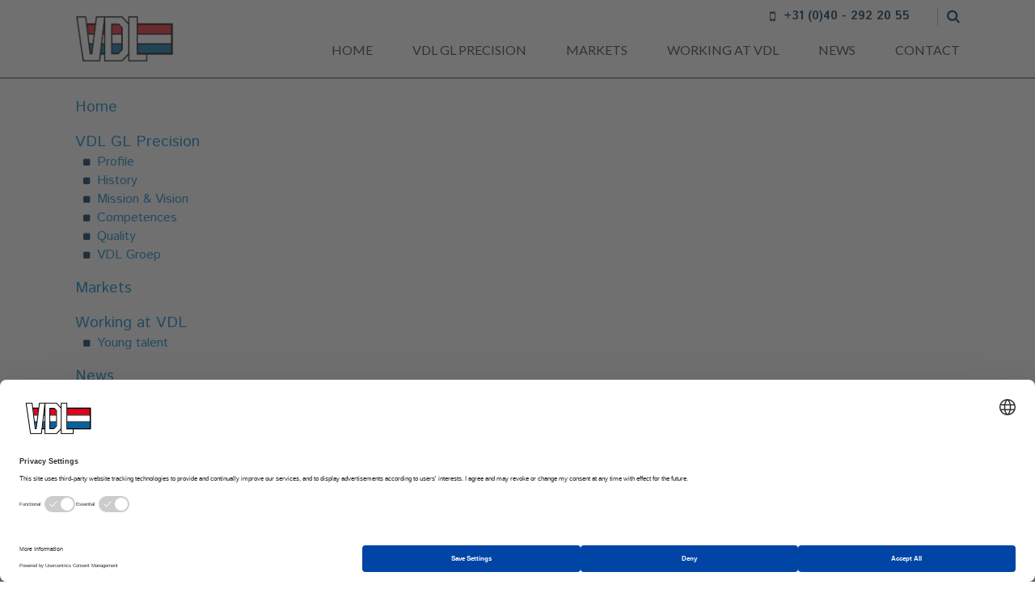

--- FILE ---
content_type: text/html; charset=utf-8
request_url: https://www.vdlglprecision.nl/en/sitemap
body_size: 2343
content:
<!DOCTYPE html>
<html>
<head>
	<meta name="viewport" content="width=device-width, initial-scale=1"/>
	<meta http-equiv="X-UA-Compatible" content="IE=edge" />
<meta http-equiv="content-type" content="text/html; charset=utf-8" />
<meta name="robots" content="index,follow" />
<meta name="generator" content="Wenetic CMS" />
<title>Sitemap</title>
<meta property="og:title" content="Sitemap" />
<link rel="canonical" href="https://www.vdlglprecision.nl/en/sitemap" />
<link rel="shortcut icon" type="image/ico" href="/_theme/vdl/images/favicon.ico" />
<link rel="alternate" href="https://www.vdlglprecision.nl/de" hreflang="nl" /><link rel="alternate" href="https://www.vdlglprecision.nl" hreflang="nl" /><link rel="alternate" href="https://www.vdlglprecision.nl/en/sitemap" hreflang="nl" />	<link rel="stylesheet" type="text/css" href="/_cache/_public/core_15e053be11c1fb236545acdd4e74e155.css" nonce="680b22d5b7c34f43298dbb65e600472f"/>
<link rel="stylesheet" type="text/css" href="/_cache/_public/default_abe38614e5fac14eab96a333988dbd6e.css" nonce="680b22d5b7c34f43298dbb65e600472f"/>
<link rel="stylesheet" type="text/css" media="screen" href="/_cache/_public/default_88f0bfaffd1f82ee1a897f313aa29c37.css" nonce="680b22d5b7c34f43298dbb65e600472f"/>
<link rel="stylesheet" type="text/css" media="print" href="/_cache/_public/default_dfbb9c1942a8389f4d00d93b9e5730ef.css" nonce="680b22d5b7c34f43298dbb65e600472f"/>
	<script type="text/javascript" src="https://www.googletagmanager.com/gtag/js?id=G-2SZR1T698L"></script>
<script type="text/javascript" src="/_cache/_public/core_fd6d4dadc74587e25df1958a766de7f7.js"></script>
<script type="text/javascript" src="/_cache/_public/default_63132f408f38a77a4379afe93c7934d0.js"></script>
	<!-- Google Tag Manager -->
<script>(function(w,d,s,l,i){w[l]=w[l]||[];w[l].push({'gtm.start':
new Date().getTime(),event:'gtm.js'});var f=d.getElementsByTagName(s)[0],
j=d.createElement(s),dl=l!='dataLayer'?'&l='+l:'';j.async=true;j.src=
'https://www.googletagmanager.com/gtm.js?id='+i+dl;f.parentNode.insertBefore(j,f);
})(window,document,'script','dataLayer','GTM-MH5JB95');</script>
<!-- End Google Tag Manager --></head>
<body >



<nav id="mobile-menu">
    <a href="#" id="mobile-menu-close"></a>
		    <a class="tel" href="tel:+31 (0)40 - 292 20 55">+31 (0)40 - 292 20 55</a>	<div class="search searchForm"
         >
	<div class="form" id="form-element-1-6970567a3f8e5-holder">
		<form
		id="form-element-1-6970567a3f8e5"				method="get"
		action="https://www.vdlglprecision.nl/en/search"
		        	>
					<div  id="form-element-3-6970567a3fc25-holder" class="input hidden">
	<input
		id="form-element-3-6970567a3fc25"
		class="s-hidden-field"		type="hidden"
		name="s"
		value="22682"
					/>
    </div>
					<div  id="form-element-2-6970567a3fbc4-holder"
     class="input text">
        <input
        id="form-element-2-6970567a3fbc4"
        class="autoComp-search-query"                                                                placeholder=""        type="text"
        name="q"
        value=""
                    />
            </div>
					<div  id="form-element-4-6970567a3fc7c-holder" class="input submit">
	<input
		id="form-element-4-6970567a3fc7c"
		class="btn"
										type="submit"
		name="search"
		value="Zoeken"
			 />
    </div>			</form>
</div></div>	<ul>
			<li class="link">
			<a href="/en">Home</a>
					</li>
			<li class="link">
			<a href="/en/company/profile">VDL GL Precision</a>
			<ul>
			<li class="link">
			<a href="/en/company/profile">Profile</a>
					</li>
			<li class="link">
			<a href="/en/company/history">History</a>
					</li>
			<li class="link">
			<a href="/en/company/missie-visie">Mission & Vision</a>
					</li>
			<li class="link">
			<a href="/en/company/competences">Competences</a>
					</li>
			<li class="link">
			<a href="/en/company/quality">Quality</a>
					</li>
			<li class="link">
			<a href="/en/company/vdl-groep">VDL Groep</a>
					</li>
		</ul>		</li>
			<li class="link">
			<a href="/en/markets/overzicht">Markets</a>
					</li>
			<li class="link">
			<a href="/en/werken-bij-vdl">Working at VDL</a>
			<ul>
			<li class="link">
			<a href="/en/werken-bij-vdl/youngtalent">Young talent</a>
					</li>
		</ul>		</li>
			<li class="link">
			<a href="/en/nieuws">News</a>
					</li>
			<li class="link">
			<a href="/en/contact">Contact</a>
			<ul>
			<li class="link">
			<a href="/en/contact/contactform"> Contact Form</a>
					</li>
		</ul>		</li>
		</ul>    </nav>
<div id="wrap">
	<header>
		<div class="inner">
            			<a class="logo" href="/en" itemscope itemtype="https://schema.org/Organization">
				<meta itemprop="name" content="VDL GL Precision" />
				<img itemprop="image" src="/_cache/_public/VDL-groep-logo_cl8weDEzMF9kXzFfcG5nXy9fdGhlbWUvdmRsL2ltYWdlcy9mcm9udGVuZA_369bebea.png" />
			</a>
            			<div>
				<div class="top">
                    <nav class="top-nav">
                                            </nav>
										<div class="tel">+31 (0)40 - 292 20 55</div>										<div class="search searchForm"
         >
	<div class="form" id="form-element-1-6970567a3f8e5-holder">
		<form
		id="form-element-1-6970567a3f8e5"				method="get"
		action="https://www.vdlglprecision.nl/en/search"
		        	>
					<div  id="form-element-3-6970567a3fc25-holder" class="input hidden">
	<input
		id="form-element-3-6970567a3fc25"
		class="s-hidden-field"		type="hidden"
		name="s"
		value="22682"
					/>
    </div>
					<div  id="form-element-2-6970567a3fbc4-holder"
     class="input text">
        <input
        id="form-element-2-6970567a3fbc4"
        class="autoComp-search-query"                                                                placeholder=""        type="text"
        name="q"
        value=""
                    />
            </div>
					<div  id="form-element-4-6970567a3fc7c-holder" class="input submit">
	<input
		id="form-element-4-6970567a3fc7c"
		class="btn"
										type="submit"
		name="search"
		value="Zoeken"
			 />
    </div>			</form>
</div></div>				</div>
				<nav id="menu-main"><ul id="top">
			<li class="link">
			<a href="/en">Home</a>
					</li>
			<li class="link">
			<a href="/en/company/profile">VDL GL Precision</a>
			<ul>
			<li class="link">
			<a href="/en/company/profile">Profile</a>
					</li>
			<li class="link">
			<a href="/en/company/history">History</a>
					</li>
			<li class="link">
			<a href="/en/company/missie-visie">Mission & Vision</a>
					</li>
			<li class="link">
			<a href="/en/company/competences">Competences</a>
					</li>
			<li class="link">
			<a href="/en/company/quality">Quality</a>
					</li>
			<li class="link">
			<a href="/en/company/vdl-groep">VDL Groep</a>
					</li>
		</ul>		</li>
			<li class="link">
			<a href="/en/markets/overzicht">Markets</a>
					</li>
			<li class="link">
			<a href="/en/werken-bij-vdl">Working at VDL</a>
			<ul>
			<li class="link">
			<a href="/en/werken-bij-vdl/youngtalent">Young talent</a>
					</li>
		</ul>		</li>
			<li class="link">
			<a href="/en/nieuws">News</a>
					</li>
			<li class="link">
			<a href="/en/contact">Contact</a>
			<ul>
			<li class="link">
			<a href="/en/contact/contactform"> Contact Form</a>
					</li>
		</ul>		</li>
		</ul></nav>
				<a href="#" id="mobile-menu-toggle"></a>
			</div>
		</div>
	</header>

			<main>
	    		
	    		
	    			    		<section class="content">
	    		  <div class="inner grid">
	    		      	    		      <div class="sitemap index"
         >
	<ul>
	<li>
		<a href="/en">Home</a>
			</li>
	<li>
		<a href="/en/company/profile">VDL GL Precision</a>
		<ul>
	<li>
		<a href="/en/company/profile">Profile</a>
			</li>
	<li>
		<a href="/en/company/history">History</a>
			</li>
	<li>
		<a href="/en/company/missie-visie">Mission & Vision</a>
			</li>
	<li>
		<a href="/en/company/competences">Competences</a>
		<ul>
</ul>	</li>
	<li>
		<a href="/en/company/quality">Quality</a>
			</li>
	<li>
		<a href="/en/company/vdl-groep">VDL Groep</a>
			</li>
</ul>	</li>
	<li>
		<a href="/en/markets/overzicht">Markets</a>
		<ul>
</ul>	</li>
	<li>
		<a href="/en/werken-bij-vdl">Working at VDL</a>
		<ul>
	<li>
		<a href="/en/werken-bij-vdl/youngtalent">Young talent</a>
			</li>
</ul>	</li>
	<li>
		<a href="/en/nieuws">News</a>
		<ul>
</ul>	</li>
	<li>
		<a href="/en/contact">Contact</a>
		<ul>
	<li>
		<a href="/en/contact/contactform"> Contact Form</a>
			</li>
</ul>	</li>
	<li>
		<a href="/en/disclaimer">Disclaimer</a>
			</li>
	<li>
		<a href="/en/sitemap">Sitemap</a>
			</li>
	<li>
		<a href="/en/privacy-policy">Privacy policy</a>
			</li>
</ul></div>	    		  </div>
	            </section>
	    		
	    		
	    					</main>

<footer>
	<div class="inner grid">
			</div>
	<small>
		<nav id="menu-footer" class="inner">
						<a class="logo" href="/en">
				<img src="/_cache/_public/VDL-groep-logo_cl8weDgwX2RfMV9wbmdfL190aGVtZS92ZGwvaW1hZ2VzL2Zyb250ZW5k_8a8502fb.png" />
			</a>
            			<ul id="top">
			<li class="link">
			<a href="/en/disclaimer">Disclaimer</a>
					</li>
			<li class="active">
			<a href="/en/sitemap">Sitemap</a>
					</li>
			<li class="link">
			<a href="/en/privacy-policy">Privacy policy</a>
					</li>
		</ul>					</nav>
	</small>
</footer>
</div>
<!-- Google Tag Manager (noscript) -->
<noscript><iframe src="https://www.googletagmanager.com/ns.html?id=GTM-MH5JB95"
height="0" width="0" style="display:none;visibility:hidden"></iframe></noscript>
<!-- End Google Tag Manager (noscript) --></body>
</html>

--- FILE ---
content_type: text/css
request_url: https://www.vdlglprecision.nl/_cache/_public/default_abe38614e5fac14eab96a333988dbd6e.css
body_size: 5208
content:
@import url('https://fonts.googleapis.com/css?family=Istok+Web:400,400i,700,700i');@import url('https://fonts.googleapis.com/css?family=Lato:400,400i,700,700i');@import url('//fonts.googleapis.com/css?family=Bitter:400,400i,700');@font-face{font-family: 'Lato';src: url('/_theme/vdl/css/frontend/../../fonts/lato-medium.woff2') format('woff2'),url('/_theme/vdl/css/frontend/../../fonts/lato-medium.woff') format('woff');font-weight: 500;font-style: normal;}@font-face{font-family: 'Lato';src: url('/_theme/vdl/css/frontend/../../fonts/lato-semibold.woff2') format('woff2'),url('/_theme/vdl/css/frontend/../../fonts/lato-semibold.woff') format('woff');font-weight: 600;font-style: normal;}@font-face{font-family: 'Lato';src: url('/_theme/vdl/css/frontend/../../fonts/lato-mediumitalic.woff2') format('woff2'),url('/_theme/vdl/css/frontend/../../fonts/lato-mediumitalic.woff') format('woff');font-weight: 500;font-style: italic;}@font-face{font-family: 'Lato';src: url('/_theme/vdl/css/frontend/../../fonts/lato-semibolditalic.woff2') format('woff2'),url('/_theme/vdl/css/frontend/../../fonts/lato-semibolditalic.woff') format('woff');font-weight: 600;font-style: italic;}html{font-size: 62.5%;}body{font: 400 1.8rem/1.444 'Istok Web',sans-serif;color: #666;}h1,h2,h3,h4,h5,h6{font-family: 'Lato',sans-serif;color: #002c51;font-weight: 600;}h1{font-size: 3rem;line-height: 1;font-weight: 400;margin: 1em 0 1em;}h2{font-size: 2.4rem;line-height: 1.25;margin: 2em 0 0.5em;}h3{font-size: 2.2rem;line-height: 1.1818;margin: 2em 0 0.5em;}h4{font-size: 2rem;line-height: 1.3;margin: 2em 0 0.2em;}h5,h6{font-size: 1.8rem;line-height: 1.333;margin: 2em 0 0.2em;}p,address{margin: 0 0 1.5em 0;}address{font: inherit;}a{color: #0080c9;text-decoration: none;}a:hover,a:focus{color: #002c51;text-decoration: underline;outline: none;}a,a:before,a:after{-webkit-transition: all 0.25s;transition: all 0.25s;}ul,ol{margin: 0 0 1.5em 0;padding: 0 0 0 1.7em;list-style: none;}ol{list-style: decimal;}li{line-height: inherit;}ul li::before{content: "\f0c8";position: absolute;font-size: 1.1rem;line-height: 1;margin: 0.7em 0 0 -1.8em;color: #002c51;font-family: 'FontAwesome';}ul.lijst-groter{font-size: 2rem;}ul.lijst-groter > li + li{margin-top: 1em;}ul.geen-bullets{padding-left: 0;}ul.geen-bullets li::before{display: none;}table{margin: 0 0 1.5em 0;}blockquote{font-family: 'Bitter',serif;margin: 1.5em 0;padding: 0;border: none;font-size: 2.6rem;}blockquote p{display: inline;font: inherit;margin: 0;}blockquote p:before{content: "\201C";}blockquote p:after{content: "\201D";}hr{margin: 3em 0;border: 0;border-top: 1px solid #e1e1e1;clear: both;}img[style*="float: left"],img[style*="float:left"]{margin-right: 2em;margin-bottom: 1.5em;}img[style*="float: right"],img[style*="float:right"]{margin-left: 2em;margin-bottom: 1.5em;}p.intro{font-size: 2rem;line-height: 1.4;color: #333;}a[href$=".pdf"]:not([class])::before{content: "\f1c1";color: rgb(243,146,0);font-family: 'FontAwesome';margin-right: 0.5em;}a.button{}a.button-links{}a[class*="button"]{display: inline-block;color: #002c51;font-size: 1.6rem;line-height: 1.6rem;text-transform: uppercase;padding: 1.5rem 3rem;border: 2px solid #002c51;border-radius: 4px;}a.button-blauw{background-color: #002c51;color: #fff;}a.button-oranje{background-color: #f29200;color: #fff;border-color: #f29200;}a.button-links{text-align: right;}a.button:after,a.button-links:before{content: "\f105";display: inline-block;font-family: 'FontAwesome';font-size: 1.8rem;margin-left: 0.6em;}a.button-links:before{content: "\f104";margin-left: 0;margin-right: 0.6em;}a[class*="button"]:hover,a[class*="button"]:focus,a.btn:focus{background-color: #002c51;text-decoration: none;color: #fff;}a.button:hover:after,a.button:focus:after{transform: translateX(1.5rem);}a.button-links:hover:before,a.button-links:focus:before{transform: translateX(-1.5rem);}a.button-blauw:hover{background-color: transparent;color: #002c51;}a.button-oranje:hover{background-color: transparent;color: #f29200;}a.pijl-links{}a.pijl-rechts{}a.pijl-rechts::after,a.pijl-links::before{content: "\f105";font-family: 'FontAwesome';margin-left: 0.5em;display: inline-block;text-decoration: none;}a.pijl-links::before{content: "\f104";margin-left: 0;margin-right: 0.5em;}p.tijdlijn{position: relative;border-bottom: 1px solid #e1e1e1;padding: 0 0 0.4em 0;display: flex;}p.tijdlijn > strong:first-child{color: #002c51;position: relative;width: 5rem;left: 0;top: 0;padding-right: 2rem;flex: 0 0 auto;}p.tijdlijn > strong:first-child:after{content: "-";position: absolute;right: 1.2rem;}p.tijdlijn + p.tijdlijn{margin-top: -1em;}img.onderschrift{border-bottom: 3rem solid #e1e1e1;}a.socialmedia-facebook{}a.socialmedia-linkedin{}a.socialmedia-twitter{}a.socialmedia-youtube{}a[class*="socialmedia-"]{font-family: 'FontAwesome';display: inline-block;position: relative;width: 2rem;height: 2rem;line-height: 2rem;font-size: 1.4rem;border: 1px solid #002c51;text-indent: 3rem;overflow: hidden;-webkit-transition-duration: 0.15s;transition-duration: 0.15s;}a[class*="socialmedia-"]::before{display: block;text-indent: 0;position: absolute;width: 2rem;left: 0;top: 0;text-align: center;color: #002c51;}a.socialmedia-facebook:before{content: "\f09a";}a.socialmedia-linkedin:before{content: "\f0e1";}a.socialmedia-twitter:before{content: "\f099";}a.socialmedia-youtube:before{content: "\f16a";}a[class*="socialmedia-"]:hover,a[class*="socialmedia-"]:focus{background-color: #002c51;-webkit-transform: scale(1.3);transform: scale(1.3);}a[class*="socialmedia-"]:hover::before,a[class*="socialmedia-"]:focus::before{color: #fff;}.pagination-divider::before{content: "|";}.pagination-ellipsis::before{content: "\2026";}#mobile-menu-toggle,#mobile-menu{display: none;}.inner{position: relative;max-width: 128rem;padding-left: 2.5rem;padding-right: 2.5rem;margin: auto;box-sizing: border-box;}.grid{display: flex;flex-wrap: wrap;padding-left: 0;}.grid > *{box-sizing: border-box;margin-left: 2.5rem;margin-bottom: 2.5rem;}.grid > *:not([class*="width-"]){width: calc(100% - 2.5rem);}.grid .grid{margin-left: -2.5rem;}[class*="width-"]{display: inline-block;vertical-align: top;}.width-20{width: calc(20% - 2.5rem);}.width-25{width: calc(25% - 2.5rem);}.width-33{width: calc(33.33% - 2.5rem);}.width-50{width: calc(50% - 2.5rem);}.width-66{width: calc(66.66% - 2.5rem);}.width-75{width: calc(75% - 2.5rem);}.v-intro{text-align: center;padding-left: 20%;padding-right: 20%;}.moduleTitle{font-size: 2.8rem;line-height: 3rem;margin: 1.5em 0 1em;font-family: 'Lato',sans-serif;color: #002c51;font-weight: 400;}.logo > img{max-height: 100%;display: inline-block;}nav ul{margin: 0;padding: 0;list-style: none;}nav ul li:before{display: none;content: "";position: static;font-size: inherit;line-height: inherit;margin: auto;color: inherit;font-family: inherit;}nav a{display: block;}nav > ul{display: flex;}#wrap{overflow: hidden;}header{position: fixed;z-index: 3;top: 0;left: 0;right: 0;background: #fff;border-bottom: 1px solid #002c51;}header > .inner{height: 10.8rem;display: flex;flex-direction: row;justify-content: space-between;align-items: center;-webkit-transition: height 0.1s;transition: height 0.1s;}header > .inner > div{display: flex;flex-direction: column;align-items: flex-end;height: 100%;}header > .inner > div:first-child{margin-left: auto;}header .logo{display: block;flex: 0 0 auto;}header .logo > img{height: 6.6rem;-webkit-transition: height 0.1s;transition: height 0.1s;}header .top{position: relative;z-index: 2;display: flex;font-size: 1.6rem;line-height: 2rem;margin-top: 1rem;align-items: center;-webkit-transition: all 0.1s;transition: all 0.1s;}header .tel{font-weight: 700;color: #002c51;margin-right: 1.5em;}header .tel:before{content: "\f10b";font-family: FontAwesome;font-size: 1.125em;font-weight: normal;margin-right: 0.6em;vertical-align: bottom;}header .lang{height: 14px;position: relative;padding-left: 24px;width: 21px;}header .lang:before{content: "\f107";font-family: 'FontAwesome';width: 24px;line-height: 14px;position: absolute;top: 0;left: 0;text-align: center;color: #002c51;}header .lang ul{display: block;position: absolute;list-style: none;padding: 0 2px 1px;margin: 0;max-height: 14px;overflow: hidden;transition: all 0.2s;background: #fff;transform-origin: top;}header .lang:hover ul,header .lang.hover ul{max-height: 174px;transform: scale(1.4);}header .lang ul > li:before{display: none;}header .lang ul > li,header .lang ul > li > a{display: block;height: 14px;width: 21px;}header .lang ul > li + li{margin-top: 6px;}.lang ul > li > a{background-size: 100% 100%;overflow: hidden;text-indent: 25px;}.lang ul > li > a[href*="nl"]{background-image: url('/_theme/vdl/css/frontend/../../images/frontend/flag-nl.png');}.lang ul > li > a[href*="nl-be"]{background-image: url('/_theme/vdl/css/frontend/../../images/frontend/flag-nl.png');}.lang ul > li > a[href*=".com"]{background-image: url('/_theme/vdl/css/frontend/../../images/frontend/flag-en.png');}.lang ul > li > a[href*=".de"]{background-image: url('/_theme/vdl/css/frontend/../../images/frontend/flag-de.png');}.lang ul > li > a[href*=".fr"]{background-image: url('/_theme/vdl/css/frontend/../../images/frontend/flag-fr.png');}.lang ul > li > a[href*=".ru"]{background-image: url('/_theme/vdl/css/frontend/../../images/frontend/flag-ru.png');}.lang ul > li > a[href*=".fi"]{background-image: url('/_theme/vdl/css/frontend/../../images/frontend/flag-fi.png');}.lang ul > li > a[href*=".ro"]{background-image: url('/_theme/vdl/css/frontend/../../images/frontend/flag-ro.png');}.lang ul > li > a[href*=".se"]{background-image: url('/_theme/vdl/css/frontend/../../images/frontend/flag-se.png');}.lang ul > li > a[href*=".es"]{background-image: url('/_theme/vdl/css/frontend/../../images/frontend/flag-es.png');}.lang ul > li > a[href$="nl"]{background-image: url('/_theme/vdl/css/frontend/../../images/frontend/flag-nl.png');}.lang ul > li > a[href$="nl-be"]{background-image: url('/_theme/vdl/css/frontend/../../images/frontend/flag-nl.png');}.lang ul > li > a[href$="en"]{background-image: url('/_theme/vdl/css/frontend/../../images/frontend/flag-en.png');}.lang ul > li > a[href$="de"]{background-image: url('/_theme/vdl/css/frontend/../../images/frontend/flag-de.png');}.lang ul > li > a[href$="fr"]{background-image: url('/_theme/vdl/css/frontend/../../images/frontend/flag-fr.png');}.lang ul > li > a[href$="ru"]{background-image: url('/_theme/vdl/css/frontend/../../images/frontend/flag-ru.png');}.lang ul > li > a[href$="fi"]{background-image: url('/_theme/vdl/css/frontend/../../images/frontend/flag-fi.png');}.lang ul > li > a[href$="ro"]{background-image: url('/_theme/vdl/css/frontend/../../images/frontend/flag-ro.png');}.lang ul > li > a[href$="se"]{background-image: url('/_theme/vdl/css/frontend/../../images/frontend/flag-se.png');}.lang ul > li > a[href$="es"]{background-image: url('/_theme/vdl/css/frontend/../../images/frontend/flag-es.png');}header nav.top-nav{font-size: 1.4rem;}header nav.top-nav:not(:only-child){margin-right: 2rem;}header nav.top-nav li{display: flex;}header nav.top-nav li + li::before{content: '|';margin: 0 0.5rem;display: inline-block;color: #999;}header nav.top-nav a{color: #999;}header nav#menu-main{margin-top: auto;font-size: 1.8rem;line-height: 1.4;margin-bottom: -1px;}header nav#menu-main a{color: #333;}header nav#menu-main a:hover,header nav#menu-main a:focus{color: #002c51;text-decoration: none;}header nav#menu-main > ul > li{position: relative;}header nav#menu-main > ul > li + li{margin-left: 5.5rem;}header nav#menu-main > ul > li > a{font-family: 'Lato',sans-serif;text-transform: uppercase;padding: 1.7rem 0 2.7rem;-webkit-transition: all 0.1s;transition: all 0.1s;}header nav#menu-main > ul ul,header > .active-bar{-webkit-transition: all 0.25s cubic-bezier(0.190,1.000,0.220,1.000);transition: all 0.25s cubic-bezier(0.190,1.000,0.220,1.000);}header nav#menu-main > ul ul{position: absolute;left: 0;padding: 1.5rem 0;min-width: 20rem;background-color: #fff;-webkit-transform: scaleY(0);-webkit-transform-origin: top;transform: scaleY(0);transform-origin: top;}header nav#menu-main > ul li > ul > li > a,header nav#menu-main > ul li > ul > li > a{opacity: 0;}header nav#menu-main > ul > li.wide{position: static;}header nav#menu-main > ul > li.wide > ul{display: flex;flex-wrap: wrap;left: 2.5rem;right: 2.5rem;padding-top: 3rem;padding-bottom: 0;padding-left: 2.5rem;padding-right: 2.5rem;}header nav#menu-main > ul > li.wide > ul ul{position: relative;padding: 0;-webkit-transform: scaleY(1);transform: scaleY(1);}header nav#menu-main > ul > li.wide > ul > li{flex-basis: 25%;padding-bottom: 3rem;display: block;}header nav#menu-main > ul > li.wide > ul > li:only-child{display: inline-block;}header nav#menu-main > ul > li.wide > ul > li > a{font-weight: bold;font-size: 1.9rem;padding-left: 0;padding-right: 0;}header nav#menu-main > ul > li.wide > ul > li{font-size: 1.8rem;}header nav#menu-main > ul > li.wide ul > li > a{font-family: 'Istok Web',sans-serif;padding-top: 0.3rem;padding-bottom: 0.3rem;padding-left: 0;padding-right: 0;}header nav#menu-main > ul > li:hover > ul,header nav#menu-main > ul > li.hover > ul{box-shadow: 0 2px 1px rgba(0,0,0,0.2);}header nav#menu-main > ul li:hover > ul,header nav#menu-main > ul li.hover > ul{-webkit-transform: scaleY(1);transform: scaleY(1);}header nav#menu-main > ul li:hover > ul > li > a,header nav#menu-main > ul li.hover > ul > li > a,header nav#menu-main > ul > li.wide:hover ul > li > a,header nav#menu-main > ul > li.wide.hover ul > li > a{opacity: 1;}header nav#menu-main > ul ul > li > a{padding: 0.6rem 2.5rem;}header nav#menu-main > ul > li:not(.wide) ul > li:hover > a,header nav#menu-main > ul > li:not(.wide) ul > li.hover > a,header nav#menu-main > ul > li.wide ul > li > a:hover,header nav#menu-main > ul > li.wide ul > li > a.hover{background-color: #f5f5f5;}header > .active-bar{position: absolute;bottom: 0;left: 0;height: 0.8rem;background-color: #002c51;pointer-events: none;}.socialmedia-header{font-family: 'FontAwesome';display: flex;margin-right: 2rem;}.socialmedia-header a{display: inline-block;position: relative;width: 2.4rem;height: 2.4rem;line-height: 2.4rem;font-size: 1.8rem;text-indent: 3rem;overflow: hidden;-webkit-transition-duration: 0.15s;transition-duration: 0.15s;}.socialmedia-header a span{display: none;}.socialmedia-header a + a{margin-left: 0.5rem;}.socialmedia-header a:before{display: block;text-indent: 0;position: absolute;width: 2.4rem;left: 0;top: 0;text-align: center;color: #002c51;}.socialmedia-header a.facebook:before{content: "\f09a";}.socialmedia-header a.linkedin:before{content: "\f0e1";}.socialmedia-header a.twitter:before{content: "\f099";}.socialmedia-header a.youtube:before{content: "\f16a";}.socialmedia-header a.instagram:before{content: '\f16d ';}.socialmedia-header a:hover,.socialmedia-header a:focus{background-color: #002c51;-webkit-transform: scale(1.2);transform: scale(1.2);}.socialmedia-header a:hover:before,.socialmedia-header a:focus:before{color: #fff;}#mobile-menu .socialmedia-header{margin-bottom: 1.5rem;margin-right: 0;}#mobile-menu .socialmedia-header a + a{margin-left: 1rem;}#mobile-menu .socialmedia-header a:before{color: #fff;}#mobile-menu .socialmedia-header a:hover,#mobile-menu .socialmedia-header a:focus{background-color: #fff;opacity: 1;}#mobile-menu .socialmedia-header a:hover:before,#mobile-menu .socialmedia-header a:focus:before{color: #002c51;}#mobile-menu ul + ul{font-size: 0.75em;margin-top: 2rem;}#mobile-menu ul + ul a{color: rgba(255,255,255,0.75);}main{display:block;position: relative;z-index: 2;padding-top: 10.9rem;}main > section{position: relative;}section#banner{z-index: 1;}section#banner ~ section.content{z-index: 2;}section.content > .grid:last-child{margin-bottom: -2.5rem;}section.content:not(.wide){padding: 2.5rem 0;}section.content.wide .w-s-newsletter-api{margin: 5rem 0;}section.content.alt{background: #f5f5f5;}.inner.grid.overlay{margin-top: -14rem;}.inner.grid.overlay > div{background-color: #fff;box-shadow: 0 2px 3px 0 rgba(0,0,0,0.25);}.inner.grid.overlay > div.transparent{background-color: transparent;padding: 0;box-shadow: none;}.inner.grid.overlay > div:not(.snippet):not(.transparent){padding: 3rem;}.inner.grid.overlay > div:not(.snippet) > :first-child{margin-top: 0;}.inner.grid.overlay .moduleTitle{font-size: 2.2rem;line-height: 1.1818;font-weight: 500;}.col2 .width-33 > div,.col2 .width-66 > div{margin-bottom: 2.5rem;}.col2 .width-33 > div:first-child,.col2 .width-66 > div:first-child{margin-top: 2.5rem;}.col2 .width-33 > div:first-child > :first-child,.col2 .width-66 > div:first-child > :first-child{margin-top: 0;}.content.wide > div:not(.banner2):not(.snippet){margin: 2.5rem;}.content.wide > .banner2 + div:not(.banner2):not(.snippet){margin-top: 5rem;}.content.wide > div:not(.banner2):not(.snippet):last-child{margin-bottom: 5rem;}nav#menu-breadcrumbs{font-size: 1.6rem;color: #999;}nav#menu-breadcrumbs a{color: inherit;display: inline;}nav#menu-breadcrumbs a:hover,nav#menu-breadcrumbs a:focus{color: #002c51;text-decoration: none;}nav#menu-breadcrumbs li + li:before{content: "\003E";display: inline;font-size: 0.6em;margin: auto 0.5em;}nav#menu-sub{background: #fff;border-bottom: 1rem solid #002c51;box-shadow: 0 2px 3px 0 rgba(0,0,0,0.25);padding: 3rem;align-self: flex-start;}nav#menu-sub + .width-66{padding-left: 1rem;}nav#menu-sub + .width-66 > div.wysiwyg:first-child > :first-child{margin-top: 0;}nav#menu-sub + .width-66 > div{margin-bottom: 2.5rem;}#section-header{font-family: 'Lato',sans-serif;color: #002c51;font-weight: 600;font-size: 2.4rem;line-height: 1.25;margin-bottom: 0.5em;}nav#menu-sub > ul{display: block;}nav#menu-sub > ul a{color: #777;}nav#menu-sub > ul li > a:hover,nav#menu-sub > ul li > a:focus,nav#menu-sub > ul li.active > a,nav#menu-sub > ul li.section > a{color: #002c51;text-decoration: none;}nav#menu-sub > ul li.active > a{font-weight: bold;}nav#menu-sub > ul ul{padding-left: 1em;margin-bottom: 0.5em;}nav#menu-sub > ul ul > li{margin-top: 0.2em;}nav#menu-sub > ul > li > a{font-size: 2rem;color: #333;position: relative;padding-right: 2rem;}nav#menu-sub > ul > li > a::after{content: "\f105";position: absolute;right: 1rem;top: 50%;-webkit-transform: translateY(-50%);transform: translateY(-50%);font-family: 'FontAwesome';font-weight: 400;}nav#menu-sub > ul > li + li{margin-top: 1rem;}footer{position: relative;z-index: 1;background: #eee;margin-top: auto;font-size: 1.6rem;border-top: 1px solid #002c51;}footer a{color: #002c51;}footer .logo{height: 4rem;}footer > .inner{padding-top: 8.8rem;padding-bottom: 6.4rem;}footer > .inner > div > .moduleTitle,footer > .inner > div > h3:first-child{margin-top: 0;}footer > small{display: block;background: #fff;font-size: inherit;padding: 2.5rem 0;}footer nav{display: flex;align-items: center;}footer nav ul{margin: 1.7rem 0 0 1.2rem;}footer nav ul:first-child{margin-left: 0;}footer nav li{padding: 0 1.2rem;line-height: 1;}footer nav ul:first-child > li:first-child{padding-left: 0;}footer nav li + li{border-left: 1px solid #002c51;}footer h3,footer .moduleTitle{font-size: 2.2rem;line-height: 2.6rem;color: #333;margin-bottom: 0.5em;}footer .width-33 + .width-33 + .width-33.form:nth-child(3){padding-left: 8rem;}footer .footer-logos{margin-left: auto;}footer .footer-logos a{display: inline;}footer .footer-logos > :first-child{margin: 0;}footer .footer-logos > :last-child{margin: 0;}figcaption{text-align: right;font-style: italic;font-size: 1.6rem;color: #002c51;padding: 0.2em 0;font-weight: 400;line-height: 1.2;}img.onderschrift{border-bottom: 0;}figure.caption{display: inline-block;margin-bottom: 1.5em;max-width: 100%;}figure.caption > img{margin: 0;float: none !important;}figure.caption > figcaption{text-align: left;font-family: 'Istok Web',sans-serif;}figure.caption[style*="float: left"],figure.caption[style*="float:left"]{margin-right: 2em;}figure.caption[style*="float: right"],figure.caption[style*="float:right"]{margin-left: 2em;}header .search form{display: flex;padding-left: 0.4rem;margin-left: 1.5rem;border-left: 1px solid #b3b3b3;}header .search form > div:not(.staticHtml):not(.submit){margin: 0;}header .search form > .input.text{width: 0;overflow: hidden;margin: 0;-webkit-transition: all 0.25s;transition: all 0.25s;}header .search form > .input.text > input[type="text"]{height: 1.6em;border: none;}header.search-active .search form > .input.text{width: 40rem;}header .search form > .input.submit,#mobile-menu .search form > .input.submit{position: relative;width: 1.6em;height: 1.6em;line-height: 1.6em;}header .search form > .input.submit > input[type="submit"],#mobile-menu .search form > .input.submit > input[type="submit"]{position: relative;z-index: 2;background: none;border: none;border-radius: 0;width: 1.6em;height: 1.6em;opacity: 0;padding: 0;}header .search form > .input.submit:after,#mobile-menu .search form > .input.submit:after{display: block;position: absolute;z-index: 1;content: "\f002";font-family: "FontAwesome";top: 0;right: 0;width: 1.6em;height: 1.6em;text-align: right;color: #002c51;font-size: 1.2em;}.searchResult + .searchResult{margin-top: 1.5em;}.searchResults .container{width: auto;}.searchResults .container > h3{border-bottom: 1px solid #e1e1e1;padding-bottom: 1rem;}.searchResults .container:before,.searchResults .container:after{display: none;}.pagination{display: flex;justify-content: center;align-items: center;margin: 2em 0;}.pagination a{display: inline-block;color: #002c51;font-size: 1.6rem;line-height: 1.6rem;text-transform: uppercase;padding: 1.5rem 3rem;border: 1px solid #002c51;border-radius: 4px;text-decoration: none;}.pagination .previous{margin-right: auto;}.pagination .next{margin-left: auto;}.pagination a:not(.inactive):hover,.pagination a:not(.inactive):focus,.pagination .page.active{background-color: #002c51;text-decoration: none;color: #fff;}.pagination .previous.inactive,.pagination .next.inactive{border-color: #999;color: #999;}.pagination .page{padding: 1rem;margin: 0 0.5rem;}.htmlimage figure{max-width: 100%;}.width-66 .w-s-linkblock-image{display: inline-block;}body.age-login-active{max-height: 100%;overflow: hidden;}#age-login-container{z-index: 10;position: fixed;display: flex;justify-content: center;align-items: center;top: 0;left: 0;width: 100%;height: 100%;background-color: #0b2c51;}#age-login{background-color: #fff;width: 39rem;min-height: 42.5rem;max-width: 90vw;max-height: 90vh;box-sizing: border-box;padding: 4rem 5rem;text-align: center;}.age-login-logo{width: 13.5rem;display: inline-block;}.age-login-denied{display: none;}.age-login-btn{display: inline-block;font-size: 1.6rem;font-weight: bold;text-transform: uppercase;color: #0b2c51;cursor: pointer;}.age-login-btn:hover,.age-login-btn:focus{color: #0080c9;text-decoration: none;}input.age-login-age-input{display: block;width: 100%;height: auto;border: 1px solid #0b2c51;margin: 1.5em 0;font-size: 2rem;line-height: 1;padding: 1.4rem;box-sizing: border-box;text-align: center;-moz-appearance: textfield;}input.age-login-age-input[type=number]::-webkit-inner-spin-button,input.age-login-age-input[type=number]::-webkit-outer-spin-button{-webkit-appearance: none;appearance: none;margin: 0;}input.age-login-age-input:hover,input.age-login-age-input:focus{box-shadow: none;border-color: #0b2c51;background-color: rgba(11,44,81,0.06);}input.age-login-age-input:invalid{border-color: red;box-shadow: none;background-color: rgba(255,0,0,0.05);}.age-login-company-title{color: #0b2c51;font-weight: 700;margin: 1em 0 1.8em;}.age-login-denied,.age-login-message{line-height: 1.8;}#age-login.too-young .age-login-message,#age-login.too-young input,#age-login.too-young .age-login-btn{display: none;}#age-login.too-young .age-login-denied{display: block;}.sitemap>.glossaryentry{width: 30%;padding-right: 3%;float: left;}.sitemap{display: flex;flex-flow: row wrap;justify-content: space-between;}.sitemap > .glossaryentry{width: 23%;float: none;padding-right: 0;}.sitemap > .glossaryentry > h2{margin-top: 0;}.sitemap > ul,.sitemap > .glossaryentry > ul{padding-left: 0;}.sitemap > ul > li:before,.sitemap > .glossaryentry > ul > li:before{display: none;}.sitemap > ul > li{margin-bottom: 1em;}.sitemap > ul > li > a{font-size: 1.2em;}.searchForm button[name="search"]{background: none;border: none;padding: 0;}.searchForm .w-search-submit-label{display: none;}.searchForm .w-search-submit-icon::before{content: "\f002";font-family: "FontAwesome";font-size: 2em;}.search.searchForm form.showQuickResults .input.text{position: relative;}.autoComp-search-results-holder{display:none;z-index: 999;position: absolute;cursor: pointer;width: 100%;top: 100%;min-width: 500px;background: #fff;}.autoComp-search-results div{color:#ccc;border-top: 1px solid #ccc;}.autoComp-search-results div:hover{background: rgba(0,0,0,0.05);}.autoComp-search-results div a.active{background: rgba(0,0,0,0.05);}.autoComp-search-results-holder .autoComp-search-results a{display: block;color: #000;text-decoration: none;padding: 5px 15px;cursor: pointer;}.autoComp-search-results{border: 1px solid #ccc;border-top: none;}.autoComp-search-results{display: none;}.autoComp-search-results.active,.autoComp-search-results span.title{display: block;}.autoComp-search-results .inline-result span.title{font-weight: 700;}.autoComp-search-results span.highlight{font-weight: 700;color: #000;}.autoComp-search-results .description{display: block;color: #000;white-space: nowrap;text-overflow: ellipsis;overflow: hidden;}.autoComp-nav-bar{display: inline-flex;flex-direction: row;box-sizing: border-box;width: 100%;color: #000;border: 1px solid #ccc;border-bottom: 0;background: #ddd;}.autoComp-nav-bar div{width: 50%;padding: 5px;text-align: center;}.autoComp-nav-bar .active{background-color: #fff;}